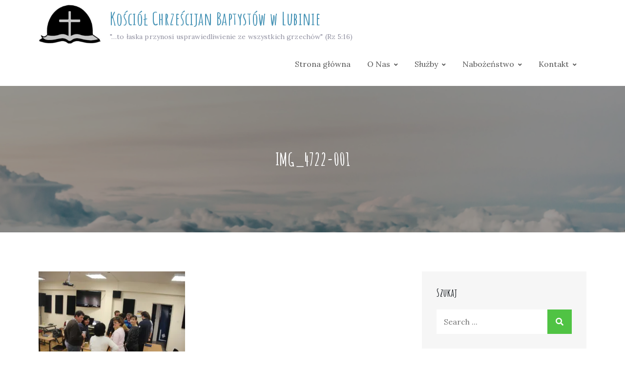

--- FILE ---
content_type: text/html; charset=UTF-8
request_url: https://logoslubin.com/img_4722-001/
body_size: 11849
content:
<!DOCTYPE html> <html lang="en-US"><head>
	<meta charset="UTF-8">
	<meta name="viewport" content="width=device-width, initial-scale=1">
	<link rel="profile" href="https://gmpg.org/xfn/11">
	
<title>IMG_4722-001 &#8211; Kościół Chrześcijan Baptystów w Lubinie</title>
<meta name='robots' content='max-image-preview:large' />
<link rel='dns-prefetch' href='//secure.gravatar.com' />
<link rel='dns-prefetch' href='//stats.wp.com' />
<link rel='dns-prefetch' href='//fonts.googleapis.com' />
<link rel='dns-prefetch' href='//v0.wordpress.com' />
<link rel='preconnect' href='//i0.wp.com' />
<link rel='preconnect' href='//c0.wp.com' />
<link rel="alternate" type="application/rss+xml" title="Kościół Chrześcijan Baptystów w Lubinie &raquo; Feed" href="https://logoslubin.com/feed/" />
<link rel="alternate" type="application/rss+xml" title="Kościół Chrześcijan Baptystów w Lubinie &raquo; Comments Feed" href="https://logoslubin.com/comments/feed/" />
<link rel="alternate" title="oEmbed (JSON)" type="application/json+oembed" href="https://logoslubin.com/wp-json/oembed/1.0/embed?url=https%3A%2F%2Flogoslubin.com%2Fimg_4722-001%2F" />
<link rel="alternate" title="oEmbed (XML)" type="text/xml+oembed" href="https://logoslubin.com/wp-json/oembed/1.0/embed?url=https%3A%2F%2Flogoslubin.com%2Fimg_4722-001%2F&#038;format=xml" />
<style id='wp-img-auto-sizes-contain-inline-css' type='text/css'>
img:is([sizes=auto i],[sizes^="auto," i]){contain-intrinsic-size:3000px 1500px}
/*# sourceURL=wp-img-auto-sizes-contain-inline-css */
</style>
<link rel='stylesheet' id='gallery-bank.css-css' href='https://logoslubin.com/wp-content/plugins/gallery-bank-pro-edition/assets/css/gallery-bank.css?ver=6.9' type='text/css' media='all' />
<link rel='stylesheet' id='jPages.css-css' href='https://logoslubin.com/wp-content/plugins/gallery-bank-pro-edition/assets/css/jPages.css?ver=6.9' type='text/css' media='all' />
<link rel='stylesheet' id='animate.css-css' href='https://logoslubin.com/wp-content/plugins/gallery-bank-pro-edition/assets/css/animate.css?ver=6.9' type='text/css' media='all' />
<link rel='stylesheet' id='hover_effects.css-css' href='https://logoslubin.com/wp-content/plugins/gallery-bank-pro-edition/assets/css/hover_effects.css?ver=6.9' type='text/css' media='all' />
<link rel='stylesheet' id='prettyPhoto.css-css' href='https://logoslubin.com/wp-content/plugins/gallery-bank-pro-edition/assets/css/prettyPhoto.css?ver=6.9' type='text/css' media='all' />
<link rel='stylesheet' id='risp-fancybox-css-css' href='https://logoslubin.com/wp-content/plugins/ultimate-responsive-image-slider-pro/fancybox/jquery.fancybox.css?ver=6.9' type='text/css' media='all' />
<link rel='stylesheet' id='risp-css' href='https://logoslubin.com/wp-content/plugins/ultimate-responsive-image-slider-pro/css/risp.css?ver=6.9' type='text/css' media='all' />
<link rel='stylesheet' id='risp-slider-pro-min-css-css' href='https://logoslubin.com/wp-content/plugins/ultimate-responsive-image-slider-pro/css/slider-pro.min.css?ver=6.9' type='text/css' media='all' />
<style id='wp-emoji-styles-inline-css' type='text/css'>

	img.wp-smiley, img.emoji {
		display: inline !important;
		border: none !important;
		box-shadow: none !important;
		height: 1em !important;
		width: 1em !important;
		margin: 0 0.07em !important;
		vertical-align: -0.1em !important;
		background: none !important;
		padding: 0 !important;
	}
/*# sourceURL=wp-emoji-styles-inline-css */
</style>
<style id='wp-block-library-inline-css' type='text/css'>
:root{--wp-block-synced-color:#7a00df;--wp-block-synced-color--rgb:122,0,223;--wp-bound-block-color:var(--wp-block-synced-color);--wp-editor-canvas-background:#ddd;--wp-admin-theme-color:#007cba;--wp-admin-theme-color--rgb:0,124,186;--wp-admin-theme-color-darker-10:#006ba1;--wp-admin-theme-color-darker-10--rgb:0,107,160.5;--wp-admin-theme-color-darker-20:#005a87;--wp-admin-theme-color-darker-20--rgb:0,90,135;--wp-admin-border-width-focus:2px}@media (min-resolution:192dpi){:root{--wp-admin-border-width-focus:1.5px}}.wp-element-button{cursor:pointer}:root .has-very-light-gray-background-color{background-color:#eee}:root .has-very-dark-gray-background-color{background-color:#313131}:root .has-very-light-gray-color{color:#eee}:root .has-very-dark-gray-color{color:#313131}:root .has-vivid-green-cyan-to-vivid-cyan-blue-gradient-background{background:linear-gradient(135deg,#00d084,#0693e3)}:root .has-purple-crush-gradient-background{background:linear-gradient(135deg,#34e2e4,#4721fb 50%,#ab1dfe)}:root .has-hazy-dawn-gradient-background{background:linear-gradient(135deg,#faaca8,#dad0ec)}:root .has-subdued-olive-gradient-background{background:linear-gradient(135deg,#fafae1,#67a671)}:root .has-atomic-cream-gradient-background{background:linear-gradient(135deg,#fdd79a,#004a59)}:root .has-nightshade-gradient-background{background:linear-gradient(135deg,#330968,#31cdcf)}:root .has-midnight-gradient-background{background:linear-gradient(135deg,#020381,#2874fc)}:root{--wp--preset--font-size--normal:16px;--wp--preset--font-size--huge:42px}.has-regular-font-size{font-size:1em}.has-larger-font-size{font-size:2.625em}.has-normal-font-size{font-size:var(--wp--preset--font-size--normal)}.has-huge-font-size{font-size:var(--wp--preset--font-size--huge)}.has-text-align-center{text-align:center}.has-text-align-left{text-align:left}.has-text-align-right{text-align:right}.has-fit-text{white-space:nowrap!important}#end-resizable-editor-section{display:none}.aligncenter{clear:both}.items-justified-left{justify-content:flex-start}.items-justified-center{justify-content:center}.items-justified-right{justify-content:flex-end}.items-justified-space-between{justify-content:space-between}.screen-reader-text{border:0;clip-path:inset(50%);height:1px;margin:-1px;overflow:hidden;padding:0;position:absolute;width:1px;word-wrap:normal!important}.screen-reader-text:focus{background-color:#ddd;clip-path:none;color:#444;display:block;font-size:1em;height:auto;left:5px;line-height:normal;padding:15px 23px 14px;text-decoration:none;top:5px;width:auto;z-index:100000}html :where(.has-border-color){border-style:solid}html :where([style*=border-top-color]){border-top-style:solid}html :where([style*=border-right-color]){border-right-style:solid}html :where([style*=border-bottom-color]){border-bottom-style:solid}html :where([style*=border-left-color]){border-left-style:solid}html :where([style*=border-width]){border-style:solid}html :where([style*=border-top-width]){border-top-style:solid}html :where([style*=border-right-width]){border-right-style:solid}html :where([style*=border-bottom-width]){border-bottom-style:solid}html :where([style*=border-left-width]){border-left-style:solid}html :where(img[class*=wp-image-]){height:auto;max-width:100%}:where(figure){margin:0 0 1em}html :where(.is-position-sticky){--wp-admin--admin-bar--position-offset:var(--wp-admin--admin-bar--height,0px)}@media screen and (max-width:600px){html :where(.is-position-sticky){--wp-admin--admin-bar--position-offset:0px}}

/*# sourceURL=wp-block-library-inline-css */
</style><style id='global-styles-inline-css' type='text/css'>
:root{--wp--preset--aspect-ratio--square: 1;--wp--preset--aspect-ratio--4-3: 4/3;--wp--preset--aspect-ratio--3-4: 3/4;--wp--preset--aspect-ratio--3-2: 3/2;--wp--preset--aspect-ratio--2-3: 2/3;--wp--preset--aspect-ratio--16-9: 16/9;--wp--preset--aspect-ratio--9-16: 9/16;--wp--preset--color--black: #000000;--wp--preset--color--cyan-bluish-gray: #abb8c3;--wp--preset--color--white: #ffffff;--wp--preset--color--pale-pink: #f78da7;--wp--preset--color--vivid-red: #cf2e2e;--wp--preset--color--luminous-vivid-orange: #ff6900;--wp--preset--color--luminous-vivid-amber: #fcb900;--wp--preset--color--light-green-cyan: #7bdcb5;--wp--preset--color--vivid-green-cyan: #00d084;--wp--preset--color--pale-cyan-blue: #8ed1fc;--wp--preset--color--vivid-cyan-blue: #0693e3;--wp--preset--color--vivid-purple: #9b51e0;--wp--preset--color--tan: #E6DBAD;--wp--preset--color--yellow: #FDE64B;--wp--preset--color--orange: #ED7014;--wp--preset--color--red: #D0312D;--wp--preset--color--pink: #b565a7;--wp--preset--color--purple: #A32CC4;--wp--preset--color--blue: #3A43BA;--wp--preset--color--green: #3BB143;--wp--preset--color--brown: #231709;--wp--preset--color--grey: #6C626D;--wp--preset--gradient--vivid-cyan-blue-to-vivid-purple: linear-gradient(135deg,rgb(6,147,227) 0%,rgb(155,81,224) 100%);--wp--preset--gradient--light-green-cyan-to-vivid-green-cyan: linear-gradient(135deg,rgb(122,220,180) 0%,rgb(0,208,130) 100%);--wp--preset--gradient--luminous-vivid-amber-to-luminous-vivid-orange: linear-gradient(135deg,rgb(252,185,0) 0%,rgb(255,105,0) 100%);--wp--preset--gradient--luminous-vivid-orange-to-vivid-red: linear-gradient(135deg,rgb(255,105,0) 0%,rgb(207,46,46) 100%);--wp--preset--gradient--very-light-gray-to-cyan-bluish-gray: linear-gradient(135deg,rgb(238,238,238) 0%,rgb(169,184,195) 100%);--wp--preset--gradient--cool-to-warm-spectrum: linear-gradient(135deg,rgb(74,234,220) 0%,rgb(151,120,209) 20%,rgb(207,42,186) 40%,rgb(238,44,130) 60%,rgb(251,105,98) 80%,rgb(254,248,76) 100%);--wp--preset--gradient--blush-light-purple: linear-gradient(135deg,rgb(255,206,236) 0%,rgb(152,150,240) 100%);--wp--preset--gradient--blush-bordeaux: linear-gradient(135deg,rgb(254,205,165) 0%,rgb(254,45,45) 50%,rgb(107,0,62) 100%);--wp--preset--gradient--luminous-dusk: linear-gradient(135deg,rgb(255,203,112) 0%,rgb(199,81,192) 50%,rgb(65,88,208) 100%);--wp--preset--gradient--pale-ocean: linear-gradient(135deg,rgb(255,245,203) 0%,rgb(182,227,212) 50%,rgb(51,167,181) 100%);--wp--preset--gradient--electric-grass: linear-gradient(135deg,rgb(202,248,128) 0%,rgb(113,206,126) 100%);--wp--preset--gradient--midnight: linear-gradient(135deg,rgb(2,3,129) 0%,rgb(40,116,252) 100%);--wp--preset--font-size--small: 12px;--wp--preset--font-size--medium: 20px;--wp--preset--font-size--large: 36px;--wp--preset--font-size--x-large: 42px;--wp--preset--font-size--regular: 16px;--wp--preset--font-size--larger: 36px;--wp--preset--font-size--huge: 48px;--wp--preset--spacing--20: 0.44rem;--wp--preset--spacing--30: 0.67rem;--wp--preset--spacing--40: 1rem;--wp--preset--spacing--50: 1.5rem;--wp--preset--spacing--60: 2.25rem;--wp--preset--spacing--70: 3.38rem;--wp--preset--spacing--80: 5.06rem;--wp--preset--shadow--natural: 6px 6px 9px rgba(0, 0, 0, 0.2);--wp--preset--shadow--deep: 12px 12px 50px rgba(0, 0, 0, 0.4);--wp--preset--shadow--sharp: 6px 6px 0px rgba(0, 0, 0, 0.2);--wp--preset--shadow--outlined: 6px 6px 0px -3px rgb(255, 255, 255), 6px 6px rgb(0, 0, 0);--wp--preset--shadow--crisp: 6px 6px 0px rgb(0, 0, 0);}:where(.is-layout-flex){gap: 0.5em;}:where(.is-layout-grid){gap: 0.5em;}body .is-layout-flex{display: flex;}.is-layout-flex{flex-wrap: wrap;align-items: center;}.is-layout-flex > :is(*, div){margin: 0;}body .is-layout-grid{display: grid;}.is-layout-grid > :is(*, div){margin: 0;}:where(.wp-block-columns.is-layout-flex){gap: 2em;}:where(.wp-block-columns.is-layout-grid){gap: 2em;}:where(.wp-block-post-template.is-layout-flex){gap: 1.25em;}:where(.wp-block-post-template.is-layout-grid){gap: 1.25em;}.has-black-color{color: var(--wp--preset--color--black) !important;}.has-cyan-bluish-gray-color{color: var(--wp--preset--color--cyan-bluish-gray) !important;}.has-white-color{color: var(--wp--preset--color--white) !important;}.has-pale-pink-color{color: var(--wp--preset--color--pale-pink) !important;}.has-vivid-red-color{color: var(--wp--preset--color--vivid-red) !important;}.has-luminous-vivid-orange-color{color: var(--wp--preset--color--luminous-vivid-orange) !important;}.has-luminous-vivid-amber-color{color: var(--wp--preset--color--luminous-vivid-amber) !important;}.has-light-green-cyan-color{color: var(--wp--preset--color--light-green-cyan) !important;}.has-vivid-green-cyan-color{color: var(--wp--preset--color--vivid-green-cyan) !important;}.has-pale-cyan-blue-color{color: var(--wp--preset--color--pale-cyan-blue) !important;}.has-vivid-cyan-blue-color{color: var(--wp--preset--color--vivid-cyan-blue) !important;}.has-vivid-purple-color{color: var(--wp--preset--color--vivid-purple) !important;}.has-black-background-color{background-color: var(--wp--preset--color--black) !important;}.has-cyan-bluish-gray-background-color{background-color: var(--wp--preset--color--cyan-bluish-gray) !important;}.has-white-background-color{background-color: var(--wp--preset--color--white) !important;}.has-pale-pink-background-color{background-color: var(--wp--preset--color--pale-pink) !important;}.has-vivid-red-background-color{background-color: var(--wp--preset--color--vivid-red) !important;}.has-luminous-vivid-orange-background-color{background-color: var(--wp--preset--color--luminous-vivid-orange) !important;}.has-luminous-vivid-amber-background-color{background-color: var(--wp--preset--color--luminous-vivid-amber) !important;}.has-light-green-cyan-background-color{background-color: var(--wp--preset--color--light-green-cyan) !important;}.has-vivid-green-cyan-background-color{background-color: var(--wp--preset--color--vivid-green-cyan) !important;}.has-pale-cyan-blue-background-color{background-color: var(--wp--preset--color--pale-cyan-blue) !important;}.has-vivid-cyan-blue-background-color{background-color: var(--wp--preset--color--vivid-cyan-blue) !important;}.has-vivid-purple-background-color{background-color: var(--wp--preset--color--vivid-purple) !important;}.has-black-border-color{border-color: var(--wp--preset--color--black) !important;}.has-cyan-bluish-gray-border-color{border-color: var(--wp--preset--color--cyan-bluish-gray) !important;}.has-white-border-color{border-color: var(--wp--preset--color--white) !important;}.has-pale-pink-border-color{border-color: var(--wp--preset--color--pale-pink) !important;}.has-vivid-red-border-color{border-color: var(--wp--preset--color--vivid-red) !important;}.has-luminous-vivid-orange-border-color{border-color: var(--wp--preset--color--luminous-vivid-orange) !important;}.has-luminous-vivid-amber-border-color{border-color: var(--wp--preset--color--luminous-vivid-amber) !important;}.has-light-green-cyan-border-color{border-color: var(--wp--preset--color--light-green-cyan) !important;}.has-vivid-green-cyan-border-color{border-color: var(--wp--preset--color--vivid-green-cyan) !important;}.has-pale-cyan-blue-border-color{border-color: var(--wp--preset--color--pale-cyan-blue) !important;}.has-vivid-cyan-blue-border-color{border-color: var(--wp--preset--color--vivid-cyan-blue) !important;}.has-vivid-purple-border-color{border-color: var(--wp--preset--color--vivid-purple) !important;}.has-vivid-cyan-blue-to-vivid-purple-gradient-background{background: var(--wp--preset--gradient--vivid-cyan-blue-to-vivid-purple) !important;}.has-light-green-cyan-to-vivid-green-cyan-gradient-background{background: var(--wp--preset--gradient--light-green-cyan-to-vivid-green-cyan) !important;}.has-luminous-vivid-amber-to-luminous-vivid-orange-gradient-background{background: var(--wp--preset--gradient--luminous-vivid-amber-to-luminous-vivid-orange) !important;}.has-luminous-vivid-orange-to-vivid-red-gradient-background{background: var(--wp--preset--gradient--luminous-vivid-orange-to-vivid-red) !important;}.has-very-light-gray-to-cyan-bluish-gray-gradient-background{background: var(--wp--preset--gradient--very-light-gray-to-cyan-bluish-gray) !important;}.has-cool-to-warm-spectrum-gradient-background{background: var(--wp--preset--gradient--cool-to-warm-spectrum) !important;}.has-blush-light-purple-gradient-background{background: var(--wp--preset--gradient--blush-light-purple) !important;}.has-blush-bordeaux-gradient-background{background: var(--wp--preset--gradient--blush-bordeaux) !important;}.has-luminous-dusk-gradient-background{background: var(--wp--preset--gradient--luminous-dusk) !important;}.has-pale-ocean-gradient-background{background: var(--wp--preset--gradient--pale-ocean) !important;}.has-electric-grass-gradient-background{background: var(--wp--preset--gradient--electric-grass) !important;}.has-midnight-gradient-background{background: var(--wp--preset--gradient--midnight) !important;}.has-small-font-size{font-size: var(--wp--preset--font-size--small) !important;}.has-medium-font-size{font-size: var(--wp--preset--font-size--medium) !important;}.has-large-font-size{font-size: var(--wp--preset--font-size--large) !important;}.has-x-large-font-size{font-size: var(--wp--preset--font-size--x-large) !important;}
/*# sourceURL=global-styles-inline-css */
</style>

<style id='classic-theme-styles-inline-css' type='text/css'>
/*! This file is auto-generated */
.wp-block-button__link{color:#fff;background-color:#32373c;border-radius:9999px;box-shadow:none;text-decoration:none;padding:calc(.667em + 2px) calc(1.333em + 2px);font-size:1.125em}.wp-block-file__button{background:#32373c;color:#fff;text-decoration:none}
/*# sourceURL=/wp-includes/css/classic-themes.min.css */
</style>
<style id='calendar-style-inline-css' type='text/css'>
    .calnk a:hover {
        background-position:0 0;
        text-decoration:none;  
        color:#000000;
        border-bottom:1px dotted #000000;
     }
    .calnk a:visited {
        text-decoration:none;
        color:#000000;
        border-bottom:1px dotted #000000;
    }
    .calnk a {
        text-decoration:none; 
        color:#000000; 
        border-bottom:1px dotted #000000;
    }
    .calnk a span { 
        display:none; 
    }
    .calnk a:hover span {
        color:#333333; 
        background:#F6F79B; 
        display:block;
        position:absolute; 
        margin-top:1px; 
        padding:5px; 
        width:150px; 
        z-index:100;
        line-height:1.2em;
    }
    .calendar-table {
        border:0 !important;
        width:100% !important;
        border-collapse:separate !important;
        border-spacing:2px !important;
    }
    .calendar-heading {
        height:25px;
        text-align:center;
        background-color:#E4EBE3;
    }
    .calendar-next {
        width:20%;
        text-align:center;
        border:none;
    }
    .calendar-prev {
        width:20%;
        text-align:center;
        border:none;
    }
    .calendar-month {
        width:60%;
        text-align:center;
        font-weight:bold;
        border:none;
    }
    .normal-day-heading {
        text-align:center;
        width:25px;
        height:25px;
        font-size:0.8em;
        border:1px solid #DFE6DE;
        background-color:#EBF2EA;
    }
    .weekend-heading {
        text-align:center;
        width:25px;
        height:25px;
        font-size:0.8em;
        border:1px solid #DFE6DE;
        background-color:#EBF2EA;
        color:#FF0000;
    }
    .day-with-date {
        vertical-align:text-top;
        text-align:left;
        width:60px;
        height:60px;
        border:1px solid #DFE6DE;
    }
    .no-events {

    }
    .day-without-date {
        width:60px;
        height:60px;
        border:1px solid #E9F0E8;
    }
    span.weekend {
        color:#FF0000;
    }
    .current-day {
        vertical-align:text-top;
        text-align:left;
        width:60px;
        height:60px;
        border:1px solid #BFBFBF;
        background-color:#E4EBE3;
    }
    span.event {
        font-size:0.75em;
    }
    .kjo-link {
        font-size:0.75em;
        text-align:center;
    }
    .calendar-date-switcher {
        height:25px;
        text-align:center;
        border:1px solid #D6DED5;
        background-color:#E4EBE3;
    }
    .calendar-date-switcher form {
        margin:2px;
    }
    .calendar-date-switcher input {
        border:1px #D6DED5 solid;
        margin:0;
    }
    .calendar-date-switcher input[type=submit] {
        padding:3px 10px;
    }
    .calendar-date-switcher select {
        border:1px #D6DED5 solid;
        margin:0;
    }
    .calnk a:hover span span.event-title {
        padding:0;
        text-align:center;
        font-weight:bold;
        font-size:1.2em;
        margin-left:0px;
    }
    .calnk a:hover span span.event-title-break {
        width:96%;
        text-align:center;
        height:1px;
        margin-top:5px;
        margin-right:2%;
        padding:0;
        background-color:#000000;
        margin-left:0px;
    }
    .calnk a:hover span span.event-content-break {
        width:96%;
        text-align:center;
        height:1px;
        margin-top:5px;
        margin-right:2%;
        padding:0;
        background-color:#000000;
        margin-left:0px;
    }
    .page-upcoming-events {
        font-size:80%;
    }
    .page-todays-events {
        font-size:80%;
    }
    .calendar-table table,tbody,tr,td {
        margin:0 !important;
        padding:0 !important;
    }
    table.calendar-table {
        margin-bottom:5px !important;
    }
    .cat-key {
        width:100%;
        margin-top:30px;
        padding:5px;
        border:0 !important;
    }
    .cal-separate {
       border:0 !important;
       margin-top:10px;
    }
    table.cat-key {
       margin-top:5px !important;
       border:1px solid #DFE6DE !important;
       border-collapse:separate !important;
       border-spacing:4px !important;
       margin-left:2px !important;
       width:99.5% !important;
       margin-bottom:5px !important;
    }
    .minical-day {
       background-color:#F6F79B;
    }
    .cat-key td {
       border:0 !important;
    }
/*# sourceURL=calendar-style-inline-css */
</style>
<link rel='stylesheet' id='fontawesome-v6-css' href='https://logoslubin.com/wp-content/plugins/rs-wp-books-showcase/frontend/assets/css/fontawesome.css?ver=6.9' type='text/css' media='all' />
<link rel='stylesheet' id='rswpbs-selectize-css' href='https://logoslubin.com/wp-content/plugins/rs-wp-books-showcase/frontend/assets/css/selectize.css?ver=6.9' type='text/css' media='all' />
<link rel='stylesheet' id='rswpbs-grid-css' href='https://logoslubin.com/wp-content/plugins/rs-wp-books-showcase/includes/assets/css/rswpbs-grid.css?ver=6.9' type='text/css' media='all' />
<link rel='stylesheet' id='rswpbs-style-css' href='https://logoslubin.com/wp-content/plugins/rs-wp-books-showcase/frontend/assets/css/style.css?ver=6.9' type='text/css' media='all' />
<link rel='stylesheet' id='marsh-preschool-google-fonts-css' href='https://fonts.googleapis.com/css?family=Lora%3A400%2C400i%2C700%2C700i%7CAmatic+SC%3A400%2C500%2C600%2C700&#038;subset=latin%2Clatin-ext' type='text/css' media='all' />
<link rel='stylesheet' id='fontawesome-all-css' href='https://logoslubin.com/wp-content/themes/marsh-preschool/assets/css/all.min.css?ver=4.7.0' type='text/css' media='all' />
<link rel='stylesheet' id='marsh-preschool-blocks-css' href='https://logoslubin.com/wp-content/themes/marsh-preschool/assets/css/blocks.min.css?ver=6.9' type='text/css' media='all' />
<link rel='stylesheet' id='marsh-preschool-style-css' href='https://logoslubin.com/wp-content/themes/marsh-preschool/style.css?ver=6.9' type='text/css' media='all' />
<script type="text/javascript" src="https://c0.wp.com/c/6.9/wp-includes/js/jquery/jquery.min.js" id="jquery-core-js"></script>
<script type="text/javascript" src="https://c0.wp.com/c/6.9/wp-includes/js/jquery/jquery-migrate.min.js" id="jquery-migrate-js"></script>
<script type="text/javascript" src="https://logoslubin.com/wp-content/plugins/gallery-bank-pro-edition/assets/js/jquery.masonry.min.js?ver=6.9" id="jquery.masonry.min.js-js"></script>
<script type="text/javascript" src="https://logoslubin.com/wp-content/plugins/gallery-bank-pro-edition/assets/js/isotope.pkgd.js?ver=6.9" id="isotope.pkgd.js-js"></script>
<script type="text/javascript" src="https://logoslubin.com/wp-content/plugins/gallery-bank-pro-edition/assets/js/imgLiquid.js?ver=6.9" id="imgLiquid.js-js"></script>
<script type="text/javascript" src="https://logoslubin.com/wp-content/plugins/gallery-bank-pro-edition/assets/js/jPages.js?ver=6.9" id="jPages.js-js"></script>
<script type="text/javascript" src="https://logoslubin.com/wp-content/plugins/gallery-bank-pro-edition/assets/js/jquery.prettyPhoto.js?ver=6.9" id="jquery.prettyPhoto.js-js"></script>
<link rel="https://api.w.org/" href="https://logoslubin.com/wp-json/" /><link rel="alternate" title="JSON" type="application/json" href="https://logoslubin.com/wp-json/wp/v2/media/699" /><link rel="EditURI" type="application/rsd+xml" title="RSD" href="https://logoslubin.com/xmlrpc.php?rsd" />
<meta name="generator" content="WordPress 6.9" />
<link rel="canonical" href="https://logoslubin.com/img_4722-001/" />
<link rel='shortlink' href='https://wp.me/a8mGbA-bh' />
	<style>img#wpstats{display:none}</style>
		
<!-- Jetpack Open Graph Tags -->
<meta property="og:type" content="article" />
<meta property="og:title" content="IMG_4722-001" />
<meta property="og:url" content="https://logoslubin.com/img_4722-001/" />
<meta property="og:description" content="Visit the post for more." />
<meta property="article:published_time" content="2018-03-05T14:34:20+00:00" />
<meta property="article:modified_time" content="2018-03-05T14:34:20+00:00" />
<meta property="og:site_name" content="Kościół Chrześcijan Baptystów w Lubinie" />
<meta property="og:image" content="https://logoslubin.com/wp-content/uploads/2018/03/IMG_4722-001.jpg" />
<meta property="og:image:alt" content="" />
<meta property="og:locale" content="en_US" />
<meta name="twitter:text:title" content="IMG_4722-001" />
<meta name="twitter:image" content="https://i0.wp.com/logoslubin.com/wp-content/uploads/2018/03/IMG_4722-001.jpg?fit=640%2C427&#038;ssl=1&#038;w=640" />
<meta name="twitter:card" content="summary_large_image" />
<meta name="twitter:description" content="Visit the post for more." />

<!-- End Jetpack Open Graph Tags -->
<link rel="icon" href="https://i0.wp.com/logoslubin.com/wp-content/uploads/2023/12/cropped-Projekt-bez-nazwy-1.png?fit=32%2C32&#038;ssl=1" sizes="32x32" />
<link rel="icon" href="https://i0.wp.com/logoslubin.com/wp-content/uploads/2023/12/cropped-Projekt-bez-nazwy-1.png?fit=192%2C192&#038;ssl=1" sizes="192x192" />
<link rel="apple-touch-icon" href="https://i0.wp.com/logoslubin.com/wp-content/uploads/2023/12/cropped-Projekt-bez-nazwy-1.png?fit=180%2C180&#038;ssl=1" />
<meta name="msapplication-TileImage" content="https://i0.wp.com/logoslubin.com/wp-content/uploads/2023/12/cropped-Projekt-bez-nazwy-1.png?fit=270%2C270&#038;ssl=1" />
<link rel='stylesheet' id='genericons-css' href='https://c0.wp.com/p/jetpack/15.4/_inc/genericons/genericons/genericons.css' type='text/css' media='all' />
<link rel='stylesheet' id='jetpack_social_media_icons_widget-css' href='https://c0.wp.com/p/jetpack/15.4/modules/widgets/social-media-icons/style.css' type='text/css' media='all' />
<style type="text/css"> #turnkey-credit { font-family: Tahoma,Sans,Arial,Helvetica,Verdana,sans-serif; font-size: 11px; text-align: center; } #turnkey-credit a { text-decoration: none; } #turnkey-credit a:hover { text-decoration: underline; } body.wp-admin #turnkey-credit, body#image #turnkey-credit, body#media-upload #turnkey-credit { display: none; } </style></head>

<body class="attachment wp-singular attachment-template-default single single-attachment postid-699 attachmentid-699 attachment-jpeg wp-custom-logo wp-theme-marsh-preschool rs-wp-books-showcase-activated group-blog right-sidebar">

<div id="page" class="site"><a class="skip-link screen-reader-text" href="#content">Skip to content</a>		<header id="masthead" class="site-header" role="banner">    <div class="wrapper">
        <div class="site-branding">
            <div class="site-logo">
                                    <a href="https://logoslubin.com/" class="custom-logo-link" rel="home"><img width="378" height="231" src="https://i0.wp.com/logoslubin.com/wp-content/uploads/2023/12/cropped-cropped-393148769_729330219089868_5050588753226302103_n-1-1.jpg?fit=378%2C231&amp;ssl=1" class="custom-logo" alt="Kościół Chrześcijan Baptystów w Lubinie" decoding="async" fetchpriority="high" srcset="https://i0.wp.com/logoslubin.com/wp-content/uploads/2023/12/cropped-cropped-393148769_729330219089868_5050588753226302103_n-1-1.jpg?w=378&amp;ssl=1 378w, https://i0.wp.com/logoslubin.com/wp-content/uploads/2023/12/cropped-cropped-393148769_729330219089868_5050588753226302103_n-1-1.jpg?resize=300%2C183&amp;ssl=1 300w" sizes="(max-width: 378px) 100vw, 378px" data-attachment-id="2344" data-permalink="https://logoslubin.com/393148769_729330219089868_5050588753226302103_n-4/" data-orig-file="https://i0.wp.com/logoslubin.com/wp-content/uploads/2023/12/cropped-cropped-393148769_729330219089868_5050588753226302103_n-1-1.jpg?fit=378%2C231&amp;ssl=1" data-orig-size="378,231" data-comments-opened="0" data-image-meta="{&quot;aperture&quot;:&quot;0&quot;,&quot;credit&quot;:&quot;&quot;,&quot;camera&quot;:&quot;&quot;,&quot;caption&quot;:&quot;&quot;,&quot;created_timestamp&quot;:&quot;0&quot;,&quot;copyright&quot;:&quot;&quot;,&quot;focal_length&quot;:&quot;0&quot;,&quot;iso&quot;:&quot;0&quot;,&quot;shutter_speed&quot;:&quot;0&quot;,&quot;title&quot;:&quot;&quot;,&quot;orientation&quot;:&quot;0&quot;}" data-image-title="393148769_729330219089868_5050588753226302103_n" data-image-description="&lt;p&gt;https://logoslubin.com/wp-content/uploads/2023/12/cropped-393148769_729330219089868_5050588753226302103_n-1-1.jpg&lt;/p&gt;
" data-image-caption="" data-medium-file="https://i0.wp.com/logoslubin.com/wp-content/uploads/2023/12/cropped-cropped-393148769_729330219089868_5050588753226302103_n-1-1.jpg?fit=300%2C183&amp;ssl=1" data-large-file="https://i0.wp.com/logoslubin.com/wp-content/uploads/2023/12/cropped-cropped-393148769_729330219089868_5050588753226302103_n-1-1.jpg?fit=378%2C231&amp;ssl=1" /></a>                            </div><!-- .site-logo -->

            <div id="site-identity">
                <h1 class="site-title">
                    <a href="https://logoslubin.com/" rel="home">  Kościół Chrześcijan Baptystów w Lubinie</a>
                </h1>

                                    <p class="site-description">&quot;&#8230;to łaska przynosi usprawiedliwienie ze wszystkich grzechów&quot; (Rz 5:16)</p>
                            </div><!-- #site-identity -->
        </div> <!-- .site-branding -->

        <nav id="site-navigation" class="main-navigation" role="navigation" aria-label="Primary Menu">
            <button type="button" class="menu-toggle">
                <span class="icon-bar"></span>
                <span class="icon-bar"></span>
                <span class="icon-bar"></span>
            </button>

            <div class="menu-menu-1-container"><ul id="primary-menu" class="nav-menu"><li id="menu-item-89" class="menu-item menu-item-type-custom menu-item-object-custom menu-item-home menu-item-89"><a href="https://logoslubin.com/">Strona główna</a></li>
<li id="menu-item-92" class="menu-item menu-item-type-post_type menu-item-object-page menu-item-has-children menu-item-92"><a href="https://logoslubin.com/sample-page/">O Nas</a>
<ul class="sub-menu">
	<li id="menu-item-93" class="menu-item menu-item-type-post_type menu-item-object-page menu-item-93"><a href="https://logoslubin.com/sample-page/kadry/">Rada</a></li>
	<li id="menu-item-94" class="menu-item menu-item-type-post_type menu-item-object-page menu-item-94"><a href="https://logoslubin.com/sample-page/kim-jestesmy/">Kim Jesteśmy</a></li>
	<li id="menu-item-95" class="menu-item menu-item-type-post_type menu-item-object-page menu-item-95"><a href="https://logoslubin.com/sample-page/budowy/">Budowa</a></li>
	<li id="menu-item-808" class="menu-item menu-item-type-post_type menu-item-object-page menu-item-privacy-policy menu-item-808"><a rel="privacy-policy" href="https://logoslubin.com/sample-page/privacy-policy/">Privacy Policy</a></li>
</ul>
</li>
<li id="menu-item-97" class="menu-item menu-item-type-post_type menu-item-object-page menu-item-has-children menu-item-97"><a href="https://logoslubin.com/sluzby/">Służby</a>
<ul class="sub-menu">
	<li id="menu-item-167" class="menu-item menu-item-type-post_type menu-item-object-page menu-item-167"><a href="https://logoslubin.com/sluzby/spotkanie-dla-kobiet-w-herbacianym-ogrodzie/">Owocne spotkania dla kobiet. Z Biblią.</a></li>
	<li id="menu-item-166" class="menu-item menu-item-type-post_type menu-item-object-page menu-item-166"><a href="https://logoslubin.com/sluzby/grupy-ze-stanow-lato/">Grupy ze Stanów – Lato</a></li>
	<li id="menu-item-168" class="menu-item menu-item-type-post_type menu-item-object-page menu-item-168"><a href="https://logoslubin.com/sluzby/placowka-w-legnicy/">Placówka w Legnicy</a></li>
	<li id="menu-item-169" class="menu-item menu-item-type-post_type menu-item-object-page menu-item-169"><a href="https://logoslubin.com/sluzby/centrum-jezykowe-logos-legnica/">Centrum Językowe &#8220;Logos&#8221; &#8211; Legnica</a></li>
	<li id="menu-item-170" class="menu-item menu-item-type-post_type menu-item-object-page menu-item-170"><a href="https://logoslubin.com/sluzby/centrum-jezykowe-logos-lubin/">Centrum Językowe &#8220;Logos&#8221; &#8211; Lubin</a></li>
	<li id="menu-item-171" class="menu-item menu-item-type-post_type menu-item-object-page menu-item-171"><a href="https://logoslubin.com/sluzby/warsztaty-gospel/">Warsztaty Gospel</a></li>
	<li id="menu-item-172" class="menu-item menu-item-type-post_type menu-item-object-page menu-item-172"><a href="https://logoslubin.com/sluzby/spotkania-dla-mezczyzn-przy-biblii-i-kawie/">Spotkania dla mężczyzn &#8220;Z Chrystusem po męsku&#8221;</a></li>
</ul>
</li>
<li id="menu-item-96" class="menu-item menu-item-type-post_type menu-item-object-page menu-item-has-children menu-item-96"><a href="https://logoslubin.com/service-times/">Nabożeństwo</a>
<ul class="sub-menu">
	<li id="menu-item-1636" class="menu-item menu-item-type-post_type menu-item-object-page menu-item-1636"><a href="https://logoslubin.com/service-times/kazania/">Kazania</a></li>
	<li id="menu-item-248" class="menu-item menu-item-type-post_type menu-item-object-page menu-item-248"><a href="https://logoslubin.com/service-times/szkolka-niedzielna/">Szkółka Niedzielna</a></li>
</ul>
</li>
<li id="menu-item-91" class="menu-item menu-item-type-post_type menu-item-object-page menu-item-has-children menu-item-91"><a href="https://logoslubin.com/kontakt/">Kontakt</a>
<ul class="sub-menu">
	<li id="menu-item-135" class="menu-item menu-item-type-post_type menu-item-object-page menu-item-135"><a href="https://logoslubin.com/kontakt/konto/">Konto</a></li>
</ul>
</li>
</ul></div>        </nav><!-- #site-navigation -->
    </div><!-- .wrapper -->
</header> <!-- header ends here -->	<div id="content" class="site-content">
	        <div id="page-site-header" style="background-image: url('https://logoslubin.com/wp-content/uploads/2023/12/cropped-Projekt-bez-nazwy-1-2.png');">
            <header class='page-header'>
                <div class="wrapper">
                    <h2 class="page-title">IMG_4722-001</h2>                </div><!-- .wrapper -->
            </header>
        </div><!-- #page-site-header -->
        <div id="content-wrapper" class="wrapper"><div class="section-gap clear">	<div id="primary" class="content-area">
		<main id="main" class="site-main" role="main">

		<article id="post-699" class="post-699 attachment type-attachment status-inherit hentry">    
	<div class="entry-content">
		<p class="attachment"><a href="https://i0.wp.com/logoslubin.com/wp-content/uploads/2018/03/IMG_4722-001.jpg?ssl=1"><img decoding="async" width="300" height="200" src="https://i0.wp.com/logoslubin.com/wp-content/uploads/2018/03/IMG_4722-001.jpg?fit=300%2C200&amp;ssl=1" class="attachment-medium size-medium" alt="" data-attachment-id="699" data-permalink="https://logoslubin.com/img_4722-001/" data-orig-file="https://i0.wp.com/logoslubin.com/wp-content/uploads/2018/03/IMG_4722-001.jpg?fit=640%2C427&amp;ssl=1" data-orig-size="640,427" data-comments-opened="0" data-image-meta="{&quot;aperture&quot;:&quot;3.5&quot;,&quot;credit&quot;:&quot;Edmund Napila&quot;,&quot;camera&quot;:&quot;Canon EOS 600D&quot;,&quot;caption&quot;:&quot;&quot;,&quot;created_timestamp&quot;:&quot;1520115242&quot;,&quot;copyright&quot;:&quot;&quot;,&quot;focal_length&quot;:&quot;20&quot;,&quot;iso&quot;:&quot;320&quot;,&quot;shutter_speed&quot;:&quot;0.033333333333333&quot;,&quot;title&quot;:&quot;&quot;,&quot;orientation&quot;:&quot;0&quot;}" data-image-title="IMG_4722-001" data-image-description="" data-image-caption="" data-medium-file="https://i0.wp.com/logoslubin.com/wp-content/uploads/2018/03/IMG_4722-001.jpg?fit=300%2C200&amp;ssl=1" data-large-file="https://i0.wp.com/logoslubin.com/wp-content/uploads/2018/03/IMG_4722-001.jpg?fit=640%2C427&amp;ssl=1" /></a></p>
			</div><!-- .entry-content -->
			

	<div class="entry-meta">
		<span class="byline">By <span class="author vcard"><a href="https://logoslubin.com/author/pceager/" class="url" itemprop="url">Logos</a></span></span><span class="date"><a href="https://logoslubin.com/img_4722-001/" rel="bookmark"><time class="entry-date published updated" datetime="2018-03-05T14:34:20+00:00">March 5, 2018</time></a></span>	</div><!-- .entry-meta -->	
</article><!-- #post-## -->
	<nav class="navigation post-navigation" aria-label="Posts">
		<h2 class="screen-reader-text">Post navigation</h2>
		<div class="nav-links"><div class="nav-previous"><a href="https://logoslubin.com/img_4722-001/" rel="prev">IMG_4722-001</a></div></div>
	</nav>
		</main><!-- #main -->
	</div><!-- #primary -->

	<aside id="secondary" class="widget-area" role="complementary">
		<aside id="search-2" class="widget widget_search"><h2 class="widget-title">Szukaj</h2>
<form role="search" method="get" class="search-form" action="https://logoslubin.com/">
    <label>
        <span class="screen-reader-text">Search for:</span>
        <input type="search" class="search-field" placeholder="Search ..." value="" name="s" title="Search for:" />
    </label>
    <button type="submit" class="search-submit" value="Search"><i class="fas fa-search"></i></button>
</form></aside><aside id="google_translate_widget-2" class="widget widget_google_translate_widget"><div id="google_translate_element"></div></aside>
		<aside id="recent-posts-2" class="widget widget_recent_entries">
		<h2 class="widget-title">Posty</h2>
		<ul>
											<li>
					<a href="https://logoslubin.com/2025/05/13/najblizsze-wydarzenia/">Najbliższe wydarzenia</a>
											<span class="post-date">May 13, 2025</span>
									</li>
											<li>
					<a href="https://logoslubin.com/2025/02/19/wieczor-uwielbienia-28-02-2025/">Wieczór uwielbienia &#8211; 28.02.2025</a>
											<span class="post-date">February 19, 2025</span>
									</li>
											<li>
					<a href="https://logoslubin.com/2025/02/17/immersion-english-camp-2025/">Immersion English Camp 2025</a>
											<span class="post-date">February 17, 2025</span>
									</li>
					</ul>

		</aside><aside id="archives-2" class="widget widget_archive"><h2 class="widget-title">Archwium</h2>		<label class="screen-reader-text" for="archives-dropdown-2">Archwium</label>
		<select id="archives-dropdown-2" name="archive-dropdown">
			
			<option value="">Select Month</option>
				<option value='https://logoslubin.com/2025/05/'> May 2025 </option>
	<option value='https://logoslubin.com/2025/02/'> February 2025 </option>
	<option value='https://logoslubin.com/2024/12/'> December 2024 </option>
	<option value='https://logoslubin.com/2024/11/'> November 2024 </option>
	<option value='https://logoslubin.com/2024/02/'> February 2024 </option>
	<option value='https://logoslubin.com/2024/01/'> January 2024 </option>
	<option value='https://logoslubin.com/2023/12/'> December 2023 </option>
	<option value='https://logoslubin.com/2023/11/'> November 2023 </option>
	<option value='https://logoslubin.com/2023/09/'> September 2023 </option>
	<option value='https://logoslubin.com/2023/06/'> June 2023 </option>
	<option value='https://logoslubin.com/2023/04/'> April 2023 </option>
	<option value='https://logoslubin.com/2023/03/'> March 2023 </option>
	<option value='https://logoslubin.com/2023/02/'> February 2023 </option>
	<option value='https://logoslubin.com/2022/12/'> December 2022 </option>
	<option value='https://logoslubin.com/2022/11/'> November 2022 </option>
	<option value='https://logoslubin.com/2022/01/'> January 2022 </option>
	<option value='https://logoslubin.com/2021/12/'> December 2021 </option>
	<option value='https://logoslubin.com/2021/02/'> February 2021 </option>
	<option value='https://logoslubin.com/2020/08/'> August 2020 </option>
	<option value='https://logoslubin.com/2020/05/'> May 2020 </option>
	<option value='https://logoslubin.com/2020/03/'> March 2020 </option>
	<option value='https://logoslubin.com/2020/02/'> February 2020 </option>
	<option value='https://logoslubin.com/2020/01/'> January 2020 </option>
	<option value='https://logoslubin.com/2019/12/'> December 2019 </option>
	<option value='https://logoslubin.com/2019/10/'> October 2019 </option>
	<option value='https://logoslubin.com/2019/09/'> September 2019 </option>
	<option value='https://logoslubin.com/2019/08/'> August 2019 </option>
	<option value='https://logoslubin.com/2019/06/'> June 2019 </option>
	<option value='https://logoslubin.com/2019/05/'> May 2019 </option>
	<option value='https://logoslubin.com/2019/03/'> March 2019 </option>
	<option value='https://logoslubin.com/2019/02/'> February 2019 </option>
	<option value='https://logoslubin.com/2019/01/'> January 2019 </option>
	<option value='https://logoslubin.com/2018/12/'> December 2018 </option>
	<option value='https://logoslubin.com/2018/11/'> November 2018 </option>
	<option value='https://logoslubin.com/2018/10/'> October 2018 </option>
	<option value='https://logoslubin.com/2018/09/'> September 2018 </option>
	<option value='https://logoslubin.com/2018/08/'> August 2018 </option>
	<option value='https://logoslubin.com/2018/05/'> May 2018 </option>
	<option value='https://logoslubin.com/2018/04/'> April 2018 </option>
	<option value='https://logoslubin.com/2018/03/'> March 2018 </option>
	<option value='https://logoslubin.com/2018/02/'> February 2018 </option>
	<option value='https://logoslubin.com/2018/01/'> January 2018 </option>
	<option value='https://logoslubin.com/2017/12/'> December 2017 </option>
	<option value='https://logoslubin.com/2017/11/'> November 2017 </option>
	<option value='https://logoslubin.com/2017/10/'> October 2017 </option>
	<option value='https://logoslubin.com/2017/09/'> September 2017 </option>
	<option value='https://logoslubin.com/2017/08/'> August 2017 </option>
	<option value='https://logoslubin.com/2017/07/'> July 2017 </option>
	<option value='https://logoslubin.com/2017/06/'> June 2017 </option>
	<option value='https://logoslubin.com/2017/05/'> May 2017 </option>
	<option value='https://logoslubin.com/2017/04/'> April 2017 </option>
	<option value='https://logoslubin.com/2017/03/'> March 2017 </option>
	<option value='https://logoslubin.com/2017/02/'> February 2017 </option>

		</select>

			<script type="text/javascript">
/* <![CDATA[ */

( ( dropdownId ) => {
	const dropdown = document.getElementById( dropdownId );
	function onSelectChange() {
		setTimeout( () => {
			if ( 'escape' === dropdown.dataset.lastkey ) {
				return;
			}
			if ( dropdown.value ) {
				document.location.href = dropdown.value;
			}
		}, 250 );
	}
	function onKeyUp( event ) {
		if ( 'Escape' === event.key ) {
			dropdown.dataset.lastkey = 'escape';
		} else {
			delete dropdown.dataset.lastkey;
		}
	}
	function onClick() {
		delete dropdown.dataset.lastkey;
	}
	dropdown.addEventListener( 'keyup', onKeyUp );
	dropdown.addEventListener( 'click', onClick );
	dropdown.addEventListener( 'change', onSelectChange );
})( "archives-dropdown-2" );

//# sourceURL=WP_Widget_Archives%3A%3Awidget
/* ]]> */
</script>
</aside>	</aside><!-- #secondary -->
</div>		</div></div>
		<footer id="colophon" class="site-footer" role="contentinfo">
			      <div class="footer-widgets-area section-gap col-1"> <!-- widget area starting from here -->
          <div class="wrapper">
                              <div class="hentry">
                    <aside id="widget_contact_info-2" class="widget widget_contact_info"><h2 class="widget-title">Kontakt</h2><div itemscope itemtype="http://schema.org/LocalBusiness"><div class="confit-address" itemscope itemtype="http://schema.org/PostalAddress" itemprop="address"><a href="https://maps.google.com/maps?z=16&#038;q=ul.%2Bszpakowa%2B23%2B59-300%2Blubin%2Bpoland" target="_blank" rel="noopener noreferrer">ul. Szpakowa 23<br/>59-300 Lubin Poland</a></div><div class="confit-phone"><span itemprop="telephone">tel. 504619490 -pastor Zbyszek Hanaczewski</span></div><div class="confit-email"><a href="mailto:kchb.lubin@gmail.com">kchb.lubin@gmail.com</a></div></div></aside><aside id="wpcom_social_media_icons_widget-2" class="widget widget_wpcom_social_media_icons_widget"><h2 class="widget-title">Social media</h2><ul><li><a href="https://www.facebook.com/logoslubin" class="genericon genericon-facebook" target="_blank"><span class="screen-reader-text">Facebook</span></a></li><li><a href="https://www.facebook.com/logoslubin" class="genericon genericon-twitter" target="_blank"><span class="screen-reader-text">Twitter</span></a></li></ul></aside><aside id="search-3" class="widget widget_search">
<form role="search" method="get" class="search-form" action="https://logoslubin.com/">
    <label>
        <span class="screen-reader-text">Search for:</span>
        <input type="search" class="search-field" placeholder="Search ..." value="" name="s" title="Search for:" />
    </label>
    <button type="submit" class="search-submit" value="Search"><i class="fas fa-search"></i></button>
</form></aside>                  </div>
                              </div>
          
      </div> <!-- widget area starting from here -->
        <div class="site-info">    
                <div class="wrapper">
            <span class="copy-right">Copyright &copy; All rights reserved. Theme Marsh Preschool by <a target="_blank" rel="designer" href="http://creativthemes.com/">Creativ Themes</a></span>
        </div><!-- .wrapper --> 
    </div> <!-- .site-info -->
    
  		</footer><div class="backtotop"><i class="fas fa-caret-up"></i></div><script type="speculationrules">
{"prefetch":[{"source":"document","where":{"and":[{"href_matches":"/*"},{"not":{"href_matches":["/wp-*.php","/wp-admin/*","/wp-content/uploads/*","/wp-content/*","/wp-content/plugins/*","/wp-content/themes/marsh-preschool/*","/*\\?(.+)"]}},{"not":{"selector_matches":"a[rel~=\"nofollow\"]"}},{"not":{"selector_matches":".no-prefetch, .no-prefetch a"}}]},"eagerness":"conservative"}]}
</script>
    <div id="cart-popup-message" class="cart-popup-message" style="display: none;">
	    Product successfully added to the cart!
	</div>
    <script type="text/javascript" src="https://logoslubin.com/wp-content/plugins/ultimate-responsive-image-slider-pro/js/jquery.sliderPro.min.js?ver=6.9" id="risp-jquery-sliderPro-min-js-js"></script>
<script type="text/javascript" src="https://logoslubin.com/wp-content/plugins/ultimate-responsive-image-slider-pro/fancybox/jquery.fancybox.pack.js?ver=6.9" id="risp-fancybox-pack-js-js"></script>
<script type="text/javascript" src="https://c0.wp.com/c/6.9/wp-includes/js/imagesloaded.min.js" id="imagesloaded-js"></script>
<script type="text/javascript" src="https://c0.wp.com/c/6.9/wp-includes/js/masonry.min.js" id="masonry-js"></script>
<script type="text/javascript" src="https://logoslubin.com/wp-content/plugins/rs-wp-books-showcase/frontend/assets/js/selectize.js?ver=1.0" id="rswpbs-selectize-js"></script>
<script type="text/javascript" src="https://logoslubin.com/wp-content/plugins/rs-wp-books-showcase/frontend/assets/js/custom.js?ver=1.0" id="rswpbs-custom-scripts-js"></script>
<script type="text/javascript" src="https://logoslubin.com/wp-content/themes/marsh-preschool/assets/js/navigation.min.js?ver=20151215" id="marsh-preschool-navigation-js"></script>
<script type="text/javascript" src="https://logoslubin.com/wp-content/themes/marsh-preschool/assets/js/skip-link-focus-fix.min.js?ver=20151215" id="marsh-preschool-skip-link-focus-fix-js"></script>
<script type="text/javascript" src="https://logoslubin.com/wp-content/themes/marsh-preschool/assets/js/custom.min.js?ver=20151215" id="marsh-preschool-custom-js-js"></script>
<script type="text/javascript" src="https://logoslubin.com/wp-content/plugins/page-links-to/dist/new-tab.js?ver=3.3.7" id="page-links-to-js"></script>
<script type="text/javascript" id="jetpack-stats-js-before">
/* <![CDATA[ */
_stq = window._stq || [];
_stq.push([ "view", {"v":"ext","blog":"123616070","post":"699","tz":"0","srv":"logoslubin.com","j":"1:15.4"} ]);
_stq.push([ "clickTrackerInit", "123616070", "699" ]);
//# sourceURL=jetpack-stats-js-before
/* ]]> */
</script>
<script type="text/javascript" src="https://stats.wp.com/e-202604.js" id="jetpack-stats-js" defer="defer" data-wp-strategy="defer"></script>
<script type="text/javascript" id="google-translate-init-js-extra">
/* <![CDATA[ */
var _wp_google_translate_widget = {"lang":"en_US","layout":"0"};
//# sourceURL=google-translate-init-js-extra
/* ]]> */
</script>
<script type="text/javascript" src="https://c0.wp.com/p/jetpack/15.4/_inc/build/widgets/google-translate/google-translate.min.js" id="google-translate-init-js"></script>
<script type="text/javascript" src="//translate.google.com/translate_a/element.js?cb=googleTranslateElementInit&amp;ver=15.4" id="google-translate-js"></script>
<script id="wp-emoji-settings" type="application/json">
{"baseUrl":"https://s.w.org/images/core/emoji/17.0.2/72x72/","ext":".png","svgUrl":"https://s.w.org/images/core/emoji/17.0.2/svg/","svgExt":".svg","source":{"concatemoji":"https://logoslubin.com/wp-includes/js/wp-emoji-release.min.js?ver=6.9"}}
</script>
<script type="module">
/* <![CDATA[ */
/*! This file is auto-generated */
const a=JSON.parse(document.getElementById("wp-emoji-settings").textContent),o=(window._wpemojiSettings=a,"wpEmojiSettingsSupports"),s=["flag","emoji"];function i(e){try{var t={supportTests:e,timestamp:(new Date).valueOf()};sessionStorage.setItem(o,JSON.stringify(t))}catch(e){}}function c(e,t,n){e.clearRect(0,0,e.canvas.width,e.canvas.height),e.fillText(t,0,0);t=new Uint32Array(e.getImageData(0,0,e.canvas.width,e.canvas.height).data);e.clearRect(0,0,e.canvas.width,e.canvas.height),e.fillText(n,0,0);const a=new Uint32Array(e.getImageData(0,0,e.canvas.width,e.canvas.height).data);return t.every((e,t)=>e===a[t])}function p(e,t){e.clearRect(0,0,e.canvas.width,e.canvas.height),e.fillText(t,0,0);var n=e.getImageData(16,16,1,1);for(let e=0;e<n.data.length;e++)if(0!==n.data[e])return!1;return!0}function u(e,t,n,a){switch(t){case"flag":return n(e,"\ud83c\udff3\ufe0f\u200d\u26a7\ufe0f","\ud83c\udff3\ufe0f\u200b\u26a7\ufe0f")?!1:!n(e,"\ud83c\udde8\ud83c\uddf6","\ud83c\udde8\u200b\ud83c\uddf6")&&!n(e,"\ud83c\udff4\udb40\udc67\udb40\udc62\udb40\udc65\udb40\udc6e\udb40\udc67\udb40\udc7f","\ud83c\udff4\u200b\udb40\udc67\u200b\udb40\udc62\u200b\udb40\udc65\u200b\udb40\udc6e\u200b\udb40\udc67\u200b\udb40\udc7f");case"emoji":return!a(e,"\ud83e\u1fac8")}return!1}function f(e,t,n,a){let r;const o=(r="undefined"!=typeof WorkerGlobalScope&&self instanceof WorkerGlobalScope?new OffscreenCanvas(300,150):document.createElement("canvas")).getContext("2d",{willReadFrequently:!0}),s=(o.textBaseline="top",o.font="600 32px Arial",{});return e.forEach(e=>{s[e]=t(o,e,n,a)}),s}function r(e){var t=document.createElement("script");t.src=e,t.defer=!0,document.head.appendChild(t)}a.supports={everything:!0,everythingExceptFlag:!0},new Promise(t=>{let n=function(){try{var e=JSON.parse(sessionStorage.getItem(o));if("object"==typeof e&&"number"==typeof e.timestamp&&(new Date).valueOf()<e.timestamp+604800&&"object"==typeof e.supportTests)return e.supportTests}catch(e){}return null}();if(!n){if("undefined"!=typeof Worker&&"undefined"!=typeof OffscreenCanvas&&"undefined"!=typeof URL&&URL.createObjectURL&&"undefined"!=typeof Blob)try{var e="postMessage("+f.toString()+"("+[JSON.stringify(s),u.toString(),c.toString(),p.toString()].join(",")+"));",a=new Blob([e],{type:"text/javascript"});const r=new Worker(URL.createObjectURL(a),{name:"wpTestEmojiSupports"});return void(r.onmessage=e=>{i(n=e.data),r.terminate(),t(n)})}catch(e){}i(n=f(s,u,c,p))}t(n)}).then(e=>{for(const n in e)a.supports[n]=e[n],a.supports.everything=a.supports.everything&&a.supports[n],"flag"!==n&&(a.supports.everythingExceptFlag=a.supports.everythingExceptFlag&&a.supports[n]);var t;a.supports.everythingExceptFlag=a.supports.everythingExceptFlag&&!a.supports.flag,a.supports.everything||((t=a.source||{}).concatemoji?r(t.concatemoji):t.wpemoji&&t.twemoji&&(r(t.twemoji),r(t.wpemoji)))});
//# sourceURL=https://logoslubin.com/wp-includes/js/wp-emoji-loader.min.js
/* ]]> */
</script>

<div id="turnkey-credit"> <div style="clear: both;"> <a href="https://www.turnkeylinux.org/wordpress">WordPress Appliance</a> - Powered by <a href="https://www.turnkeylinux.org">TurnKey Linux</a> </div> </div></body>  
</html>

--- FILE ---
content_type: application/javascript
request_url: https://logoslubin.com/wp-content/plugins/gallery-bank-pro-edition/assets/js/imgLiquid.js?ver=6.9
body_size: 15666
content:
/*!
 imgLiquid v0.9.944 / 03-05-2013
 jQuery plugin to resize images to fit in a container.
 Copyright (c) 2012 Alejandro Emparan (karacas) @krc_ale
 Dual licensed under the MIT and GPL licenses
 https://github.com/karacas/imgLiquid
 **/
/*
 ex:
 $('.imgLiquid').imgLiquid({fill:true});

 // OPTIONS:

 > js:
 fill: true,
 verticalAlign:		// 'center' //	'top'	//	'bottom' // '50%'  // '10%'
 horizontalAlign:	// 'center' //	'left'	//	'right'  // '50%'  // '10%'

 > CallBacks:
 onStart:		function(){},
 onFinish:		function(){},
 onItemStart:	function(index, container, img){},
 onItemFinish:	function(index, container, img){}

 > hml5 data attr (overwrite all)
 data-imgLiquid-fill='true'
 data-imgLiquid-horizontalAlign='center'
 data-imgLiquid-verticalAlign='center'
 */
//


var imgLiquid = imgLiquid || {VER: '0.9.944'};
imgLiquid.bgs_Available = false;
imgLiquid.bgs_CheckRunned = false;
imgLiquid.injectCss = '.imgLiquid img {visibility:hidden}';


(function ($) {

    // ___________________________________________________________________

    function checkBgsIsavailable() {
        if (imgLiquid.bgs_CheckRunned) return;
        else imgLiquid.bgs_CheckRunned = true;

        var spanBgs = $('<span style="background-size:cover" />');
        $('body').append(spanBgs);

        !function () {
            var bgs_Check = spanBgs[0];
            if (!bgs_Check || !window.getComputedStyle) return;
            var compStyle = window.getComputedStyle(bgs_Check, null);
            if (!compStyle || !compStyle.backgroundSize) return;
            imgLiquid.bgs_Available = (compStyle.backgroundSize === 'cover');
        }();

        spanBgs.remove();
    }


    // ___________________________________________________________________

    $.fn.extend({
        imgLiquid: function (options) {

            this.defaults = {
                fill: true,
                verticalAlign: 'center',			//	'top'	//	'bottom' // '50%'  // '10%'
                horizontalAlign: 'center',			//	'left'	//	'right'  // '50%'  // '10%'
                useBackgroundSize: true,
                useDataHtmlAttr: true,

                responsive: true, /* Only for use with BackgroundSize false (or old browsers) */
                delay: 0, /* Only for use with BackgroundSize false (or old browsers) */
                fadeInTime: 0, /* Only for use with BackgroundSize false (or old browsers) */
                removeBoxBackground: true, /* Only for use with BackgroundSize false (or old browsers) */
                hardPixels: true, /* Only for use with BackgroundSize false (or old browsers) */
                responsiveCheckTime: 500, /* Only for use with BackgroundSize false (or old browsers) */ /* time to check div resize */
                timecheckvisibility: 500, /* Only for use with BackgroundSize false (or old browsers) */ /* time to recheck if visible/loaded */

                // CALLBACKS
                onStart: null,						// no-params
                onFinish: null,						// no-params
                onItemStart: null,					// params: (index, container, img )
                onItemFinish: null,					// params: (index, container, img )
                onItemError: null					// params: (index, container, img )
            };


            checkBgsIsavailable();
            var imgLiquidRoot = this;

            // Extend global settings
            this.options = options;
            this.settings = $.extend({}, this.defaults, this.options);

            // CallBack
            if (this.settings.onStart) this.settings.onStart();


            // ___________________________________________________________________

            return this.each(function ($i) {

                // MAIN >> each for image

                var settings = imgLiquidRoot.settings,
                    $imgBoxCont = $(this),
                    $img = $('img:first', $imgBoxCont);
                if (!$img.length) {
                    onError();
                    return;
                }


                // Extend settings
                if (!$img.data('imgLiquid_settings')) {
                    // First time
                    settings = $.extend({}, imgLiquidRoot.settings, getSettingsOverwrite());
                } else {
                    // Recall
                    // Remove Classes
                    $imgBoxCont.removeClass('imgLiquid_error').removeClass('imgLiquid_ready');
                    settings = $.extend({}, $img.data('imgLiquid_settings'), imgLiquidRoot.options);
                }
                $img.data('imgLiquid_settings', settings);


                // Start CallBack
                if (settings.onItemStart) settings.onItemStart($i, $imgBoxCont, $img);
                /* << CallBack */


                // Process
                if (imgLiquid.bgs_Available && settings.useBackgroundSize)
                    processBgSize();
                else
                    processOldMethod();


                // END MAIN <<


                // ___________________________________________________________________

                function processBgSize() {

                    // Check change img src
                    if ($imgBoxCont.css('background-image').indexOf(encodeURI($img.attr('src'))) === -1) {
                        // Change
                        $imgBoxCont.css({'background-image': 'url("' + encodeURI($img.attr('src')) + '")'});
                    }

                    $imgBoxCont.css({
                        'background-size': (settings.fill) ? 'cover' : 'contain',
                        'background-position': (settings.horizontalAlign + ' ' + settings.verticalAlign).toLowerCase(),
                        'background-repeat': 'no-repeat'
                    });

                    $('a:first', $imgBoxCont).css({
                        'display': 'block',
                        'width': '100%',
                        'height': '100%'
                    });

                    $('img', $imgBoxCont).css({'display': 'none'});

                    if (settings.onItemFinish) settings.onItemFinish($i, $imgBoxCont, $img);
                    /* << CallBack */

                    $imgBoxCont.addClass('imgLiquid_bgSize');
                    $imgBoxCont.addClass('imgLiquid_ready');
                    checkFinish();
                }


                // ___________________________________________________________________

                function processOldMethod() {

                    // Check change img src
                    if ($img.data('oldSrc') && $img.data('oldSrc') !== $img.attr('src')) {

                        /* Clone & Reset img */
                        var $imgCopy = $img.clone().removeAttr('style');
                        $imgCopy.data('imgLiquid_settings', $img.data('imgLiquid_settings'));
                        $img.parent().prepend($imgCopy);
                        $img.remove();
                        $img = $imgCopy;
                        $img[0].width = 0;

                        // Bug ie with > if (!$img[0].complete && $img[0].width) onError();
                        setTimeout(processOldMethod, 10);
                        return;
                    }


                    // Reproceess?
                    if ($img.data('imgLiquid_oldProcessed')) {
                        makeOldProcess();
                        return;
                    }


                    // Set data
                    $img.data('imgLiquid_oldProcessed', false);
                    $img.data('oldSrc', $img.attr('src'));


                    // Hide others images
                    $('img:not(:first)', $imgBoxCont).css('display', 'none');


                    // CSSs
                    $imgBoxCont.css({'overflow': 'hidden'});
                    $img.fadeTo(0, 0).removeAttr('width').removeAttr('height').css({
                        'visibility': 'visible',
                        'max-width': 'none',
                        'max-height': 'none',
                        'width': 'auto',
                        'height': 'auto',
                        'display': 'block'
                    });


                    // CheckErrors
                    $img.on('error', onError);
                    $img[0].onerror = onError;


                    // loop until load
                    function onLoad() {
                        if ($img.data('imgLiquid_error') || $img.data('imgLiquid_loaded') || $img.data('imgLiquid_oldProcessed')) return;
                        if ($imgBoxCont.is(':visible') && $img[0].complete && $img[0].width > 0 && $img[0].height > 0) {
                            $img.data('imgLiquid_loaded', true);
                            setTimeout(makeOldProcess, $i * settings.delay);
                        } else {
                            setTimeout(onLoad, settings.timecheckvisibility);
                        }
                    }


                    onLoad();
                    checkResponsive();
                }


                // ___________________________________________________________________

                function checkResponsive() {

                    /* Only for oldProcessed method (background-size dont need) */

                    if (!settings.responsive && !$img.data('imgLiquid_oldProcessed')) return;
                    if (!$img.data('imgLiquid_settings')) return;

                    settings = $img.data('imgLiquid_settings');

                    $imgBoxCont.actualSize = $imgBoxCont.get(0).offsetWidth + ($imgBoxCont.get(0).offsetHeight / 10000);
                    if ($imgBoxCont.sizeOld && $imgBoxCont.actualSize !== $imgBoxCont.sizeOld) makeOldProcess();

                    $imgBoxCont.sizeOld = $imgBoxCont.actualSize;
                    setTimeout(checkResponsive, settings.responsiveCheckTime);
                }


                // ___________________________________________________________________

                function onError() {
                    $img.data('imgLiquid_error', true);
                    $imgBoxCont.addClass('imgLiquid_error');
                    if (settings.onItemError) settings.onItemError($i, $imgBoxCont, $img);
                    /* << CallBack */
                    checkFinish();
                }


                // ___________________________________________________________________

                function getSettingsOverwrite() {
                    var SettingsOverwrite = {};

                    if (imgLiquidRoot.settings.useDataHtmlAttr) {
                        var dif = $imgBoxCont.attr('data-imgLiquid-fill'),
                            ha = $imgBoxCont.attr('data-imgLiquid-horizontalAlign'),
                            va = $imgBoxCont.attr('data-imgLiquid-verticalAlign');

                        if (dif === 'true' || dif === 'false') SettingsOverwrite.fill = Boolean(dif === 'true');
                        if (ha !== undefined && (ha === 'left' || ha === 'center' || ha === 'right' || ha.indexOf('%') !== -1)) SettingsOverwrite.horizontalAlign = ha;
                        if (va !== undefined && (va === 'top' || va === 'bottom' || va === 'center' || va.indexOf('%') !== -1)) SettingsOverwrite.verticalAlign = va;
                    }

                    if (imgLiquid.isIE && imgLiquidRoot.settings.ieFadeInDisabled) SettingsOverwrite.fadeInTime = 0; //ie no anims
                    return SettingsOverwrite;
                }


                // ___________________________________________________________________

                function makeOldProcess() { /* Only for old browsers, or useBackgroundSize seted false */

                    // Calculate size
                    var w, h, wn, hn, ha, va, hdif, vdif,
                        margT = 0,
                        margL = 0,
                        $imgCW = $imgBoxCont.width(),
                        $imgCH = $imgBoxCont.height();


                    // Save original sizes
                    if ($img.data('owidth') === undefined) $img.data('owidth', $img[0].width);
                    if ($img.data('oheight') === undefined) $img.data('oheight', $img[0].height);


                    // Compare ratio
                    if (settings.fill === ($imgCW / $imgCH) >= ($img.data('owidth') / $img.data('oheight'))) {
                        w = '100%';
                        h = 'auto';
                        wn = Math.floor($imgCW);
                        hn = Math.floor($imgCW * ($img.data('oheight') / $img.data('owidth')));
                    } else {
                        w = 'auto';
                        h = '100%';
                        wn = Math.floor($imgCH * ($img.data('owidth') / $img.data('oheight')));
                        hn = Math.floor($imgCH);
                    }

                    // Align X
                    ha = settings.horizontalAlign.toLowerCase();
                    hdif = $imgCW - wn;
                    if (ha === 'left') margL = 0;
                    if (ha === 'center') margL = hdif * 0.5;
                    if (ha === 'right') margL = hdif;
                    if (ha.indexOf('%') !== -1) {
                        ha = parseInt(ha.replace('%', ''), 10);
                        if (ha > 0) margL = hdif * ha * 0.01;
                    }


                    // Align Y
                    va = settings.verticalAlign.toLowerCase();
                    vdif = $imgCH - hn;
                    if (va === 'left') margT = 0;
                    if (va === 'center') margT = vdif * 0.5;
                    if (va === 'bottom') margT = vdif;
                    if (va.indexOf('%') !== -1) {
                        va = parseInt(va.replace('%', ''), 10);
                        if (va > 0) margT = vdif * va * 0.01;
                    }


                    // Add Css
                    if (settings.hardPixels) {
                        w = wn;
                        h = hn;
                    }
                    $img.css({
                        'width': w,
                        'height': h,
                        'margin-left': Math.floor(margL),
                        'margin-top': Math.floor(margT)
                    });


                    // FadeIn > Only first time
                    if (!$img.data('imgLiquid_oldProcessed')) {
                        $img.fadeTo(settings.fadeInTime, 1);
                        $img.data('imgLiquid_oldProcessed', true);
                        if (settings.removeBoxBackground) $imgBoxCont.css('background-image', 'none');
                        $imgBoxCont.addClass('imgLiquid_nobgSize');
                        $imgBoxCont.addClass('imgLiquid_ready');
                    }


                    if (settings.onItemFinish) settings.onItemFinish($i, $imgBoxCont, $img);
                    /* << CallBack */
                    checkFinish();
                }


                // ___________________________________________________________________

                function checkFinish() { /* Check callBack */
                    if ($i === imgLiquidRoot.length - 1) if (imgLiquidRoot.settings.onFinish) imgLiquidRoot.settings.onFinish();
                }


            });
        }
    });
})(jQuery);


// Inject css styles ______________________________________________________
!function () {
    var css = imgLiquid.injectCss,
        head = document.getElementsByTagName('head')[0],
        style = document.createElement('style');
    style.type = 'text/css';
    if (style.styleSheet) {
        style.styleSheet.cssText = css;
    } else {
        style.appendChild(document.createTextNode(css));
    }
    head.appendChild(style);
}();
